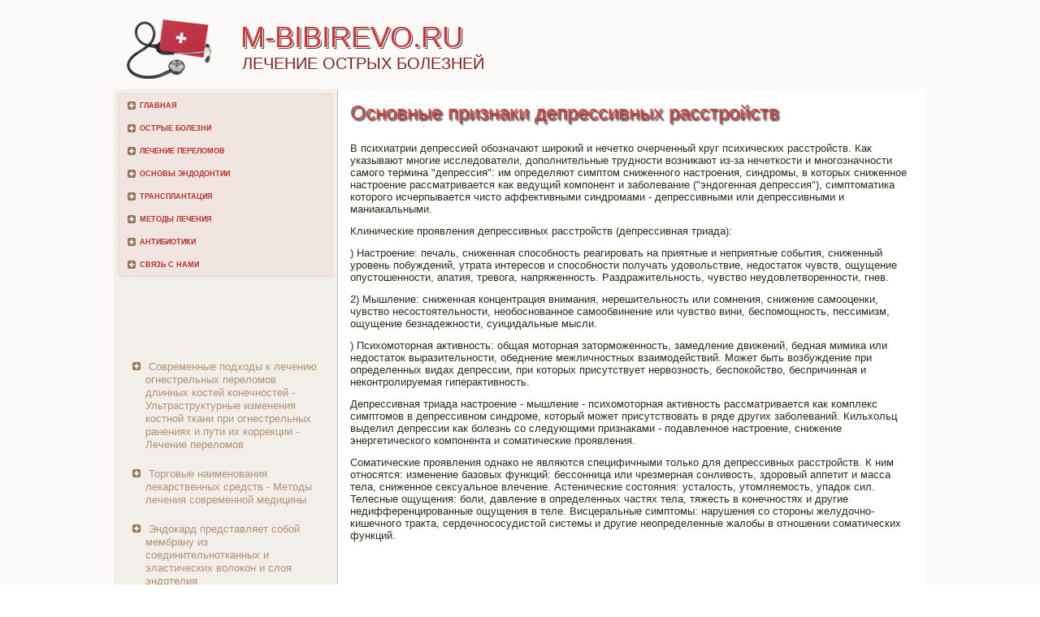

--- FILE ---
content_type: text/html; charset=UTF-8
request_url: http://m-bibirevo.ru/articles645-1.html
body_size: 9661
content:
          <!DOCTYPE html PUBLIC "-//W3C//DTD XHTML 1.0 Strict//EN" "http://www.w3.org/TR/xhtml1/DTD/xhtml1-strict.dtd">
   <html xmlns="http://www.w3.org/1999/xhtml">
<head>
  <meta http-equiv="Content-Type" content="text/html; charset=utf-8" />
    <meta name="author" content="M-bibirevo.ru" />
<link rel="shortcut icon" href="favicon.ico" type="image/x-icon" />
    <title>Основные признаки депрессивных расстройств | Особенности депрессии в психиатрической и общесоматической практике | Методы лечения современной медицины | M-bibirevo.ru</title>
    <meta name="viewport" content="initial-scale = 1.0, maximum-scale =
      1.0, user-scalable = no, width = device-width">
    <!--[if lt IE 9]><script src="https://html5shiv.googlecode.com/svn/trunk/html5.js"></script><![endif]-->
    <link rel="stylesheet" href="style.css" media="screen">
    <!--[if lte IE 7]><link rel="stylesheet" href="style.ie7.css" media="screen" /><![endif]-->
    <link rel="stylesheet" href="style.responsive.css" media="all">
    <script src="jquery.js"></script>
    <script src="script.js"></script>
    <script src="script.responsive.js"></script>
    <style>.mCNcontent .mCNpostcontent-0 .layout-item-0 { padding: 0px;  }
.ie7 .mCNpost .mCNlayout-cell {border:none !important; padding:0 !important; }
.ie6 .mCNpost .mCNlayout-cell {border:none !important; padding:0 !important; }

</style>
  </head>
  <body>
    <div id="mCNmain">
      <header class="mCNheader">
        <div class="mCNshapes"> </div>
        <h1 class="mCNheadline" data-left="21.06%">M-bibirevo.ru</h1>
        <h2 class="mCNslogan" data-left="23.47%">Лечение острых болезней</h2>
      </header>
      <div class="mCNsheet clearfix">
        <div class="mCNlayout-wrapper">
          <div class="mCNcontent-layout">
            <div class="mCNcontent-layout-row">
              <div class="mCNlayout-cell mCNsidebar1">
                <div class="mCNvmenublock clearfix">
                  <div class="mCNvmenublockcontent">
                    <ul class="mCNvmenu">
<li><a href="default.html">Главная</a></li>
<li><a href="ostrblzi/">Острые болезни</a></li><li><a href="lecpereli/">Лечение переломов</a></li>
<li><a href="osnoendoi/">Основы эндодонтии</a></li>
<li><a href="trplciya/">Трансплантация</a></li><li><a href="metodule/">Методы лечения</a></li>
<li><a href="antib/">Антибиотики</a></li>
<li><a href="kontakti/">Связь с нами</a></li>
                    </ul>
                  </div>
                </div>
                <div class="mCNblock clearfix">
                  <div class="mCNblockcontent"><br />
<br />
 
<br />
<br />
<ul><li>     <a href="http://m-bibirevo.ru/articles7-1.html">Современные подходы к лечению огнестрельных переломов длинных костей  конечностей - Ультраструктурные изменения костной ткани при огнестрельных ранениях и пути их коррекции - Лечение переломов</a>
</li><li>     <a href="http://m-bibirevo.ru/article48.html">Торговые наименования лекарственных средств - Методы лечения современной медицины</a>
</li><li>     <a href="http://m-bibirevo.ru/articles943-4.html">Эндокард представляет собой мембрану из соединительнотканных и эластических волокон и слоя эндотелия</a>
</li></ul><br />
                  </div>
                </div>
              </div>
              <div class="mCNlayout-cell mCNcontent">
                <article class="mCNpost mCNarticle">      <h2 class="mCNpostheader">Основные признаки депрессивных расстройств</h2>  <div class="mCNpostcontent mCNpostcontent-0 clearfix">
                    <div class="mCNcontent-layout">
                      <div class="mCNcontent-layout-row">
                        <div class="mCNlayout-cell layout-item-0"
                          style="width: 100%">
                          <p style="text-align:right;"></p>            <p>     <p>В психиатрии депрессией обозначают широкий и нечетко очерченный круг психических расстройств. Как указывают многие исследователи, дополнительные трудности возникают из-за нечеткости и многозначности самого термина &quot;депрессия&quot;: им определяют симптом сниженного настроения, синдромы, в которых сниженное настроение рассматривается как ведущий компонент и заболевание (&quot;эндогенная депрессия&quot;), симптоматика которого исчерпывается чисто аффективными синдромами - депрессивными или депрессивными и маниакальными.        <p>Клинические проявления депрессивных расстройств (депрессивная триада):     <p>) Настроение: печаль, сниженная способность реагировать на приятные и неприятные события, сниженный уровень побуждений, утрата интересов и способности получать удовольствие, недостаток чувств, ощущение опустошенности, апатия, тревога, напряженность. Раздражительность, чувство неудовлетворенности, гнев.     <p>2) Мышление: сниженная концентрация внимания, нерешительность или сомнения, снижение самооценки, чувство несостоятельности, необоснованное самообвинение или чувство вини, беспомощность, пессимизм, ощущение безнадежности, суицидальные мысли.     <p>) Психомоторная активность: общая моторная заторможенность, замедление движений, бедная мимика или недостаток выразительности, обеднение межличностных взаимодействий. Может быть возбуждение при определенных видах депрессии, при которых присутствует нервозность, беспокойство, беспричинная и неконтролируемая гиперактивность.     <p>Депрессивная триада настроение - мышление - психомоторная активность рассматривается как комплекс симптомов в депрессивном синдроме, который может присутствовать в ряде других заболеваний. Кильхольц выделил депрессии как болезнь со следующими признаками - подавленное настроение, снижение энергетического компонента и соматические проявления.      <p>Соматические проявления однако не являются специфичными только для депрессивных расстройств. К ним относятся: изменение базовых функций: бессонница или чрезмерная сонливость, здоровый аппетит и масса тела, сниженное сексуальное влечение. Астенические состояния: усталость, утомляемость, упадок сил. Телесные ощущения: боли, давление в определенных частях тела, тяжесть в конечностях и другие недифференцированные ощущения в теле. Висцеральные симптомы: нарушения со стороны желудочно-кишечного тракта, сердечнососудистой системы и другие неопределенные жалобы в отношении соматических функций.      <p>          </p>                                                                         </div>
                      <br /><br /><br /></div>
                    </div>
                  </div>
                </article>
              </div>
            </div>
          </div>
        </div>
      </div>
      <footer class="mCNfooter">
        <div class="mCNfooter-inner">
          <div style="width:100%;border-top:1px dotted #808080;"><br />
          </div>
          <p style="margin-left: 20px">Copyright © M-bibirevo.ru 2015-2026. All Rights Reserved.</p>
          <p style="margin-left: 20px"><br />
          </p>
        </div>
      </footer>
    </div>
  </body>
</html>     

--- FILE ---
content_type: text/css
request_url: http://m-bibirevo.ru/style.css
body_size: 51813
content:


#mCNmain
{
   background: #FBFAF9;
   margin:0 auto;
   font-size: 13px;
   font-family: Arial, 'Arial Unicode MS', Helvetica, Sans-Serif;
   font-weight: normal;
   font-style: normal;
   position: relative;
   width: 100%;
   min-height: 100%;
   left: 0;
   top: 0;
   cursor:default;
   overflow:hidden;
}
table, ul.mCNhmenu
{
   font-size: 13px;
   font-family: Arial, 'Arial Unicode MS', Helvetica, Sans-Serif;
   font-weight: normal;
   font-style: normal;
}

h1, h2, h3, h4, h5, h6, p, a, ul, ol, li
{
   margin: 0;
   padding: 0;
}

/* Reset buttons border. It's important for input and button tags. 
 * border-collapse should be separate for shadow in IE. 
 */
.mCNbutton
{
   border: 0;
   border-collapse: separate;
   -webkit-background-origin: border !important;
   -moz-background-origin: border !important;
   background-origin: border-box !important;
   background: #B8987A;
   background: linear-gradient(top, #C6AD95 0, #AB8663 100%) no-repeat;
   background: -webkit-linear-gradient(top, #C6AD95 0, #AB8663 100%) no-repeat;
   background: -moz-linear-gradient(top, #C6AD95 0, #AB8663 100%) no-repeat;
   background: -o-linear-gradient(top, #C6AD95 0, #AB8663 100%) no-repeat;
   background: -ms-linear-gradient(top, #C6AD95 0, #AB8663 100%) no-repeat;
   background: linear-gradient(top, #C6AD95 0, #AB8663 100%) no-repeat;
   -svg-background: linear-gradient(top, #C6AD95 0, #AB8663 100%) no-repeat;
   -webkit-box-shadow:0 0 2px 1px rgba(0, 0, 0, 0.2);
   -moz-box-shadow:0 0 2px 1px rgba(0, 0, 0, 0.2);
   box-shadow:0 0 2px 1px rgba(0, 0, 0, 0.2);
   border-width: 0;
   padding:0 35px;
   margin:0 auto;
   height:34px;
}

.mCNpostcontent,
.mCNpostheadericons,
.mCNpostfootericons,
.mCNblockcontent,
ul.mCNvmenu a 
{
   text-align: left;
}

.mCNpostcontent,
.mCNpostcontent li,
.mCNpostcontent table,
.mCNpostcontent a,
.mCNpostcontent a:link,
.mCNpostcontent a:visited,
.mCNpostcontent a.visited,
.mCNpostcontent a:hover,
.mCNpostcontent a.hovered
{
   font-family: Arial, 'Arial Unicode MS', Helvetica, Sans-Serif;
}

.mCNpostcontent p
{
   margin: 12px 0;
}

.mCNpostcontent h1, .mCNpostcontent h1 a, .mCNpostcontent h1 a:link, .mCNpostcontent h1 a:visited, .mCNpostcontent h1 a:hover,
.mCNpostcontent h2, .mCNpostcontent h2 a, .mCNpostcontent h2 a:link, .mCNpostcontent h2 a:visited, .mCNpostcontent h2 a:hover,
.mCNpostcontent h3, .mCNpostcontent h3 a, .mCNpostcontent h3 a:link, .mCNpostcontent h3 a:visited, .mCNpostcontent h3 a:hover,
.mCNpostcontent h4, .mCNpostcontent h4 a, .mCNpostcontent h4 a:link, .mCNpostcontent h4 a:visited, .mCNpostcontent h4 a:hover,
.mCNpostcontent h5, .mCNpostcontent h5 a, .mCNpostcontent h5 a:link, .mCNpostcontent h5 a:visited, .mCNpostcontent h5 a:hover,
.mCNpostcontent h6, .mCNpostcontent h6 a, .mCNpostcontent h6 a:link, .mCNpostcontent h6 a:visited, .mCNpostcontent h6 a:hover,
.mCNblockheader .t, .mCNblockheader .t a, .mCNblockheader .t a:link, .mCNblockheader .t a:visited, .mCNblockheader .t a:hover,
.mCNvmenublockheader .t, .mCNvmenublockheader .t a, .mCNvmenublockheader .t a:link, .mCNvmenublockheader .t a:visited, .mCNvmenublockheader .t a:hover,
.mCNheadline, .mCNheadline a, .mCNheadline a:link, .mCNheadline a:visited, .mCNheadline a:hover,
.mCNslogan, .mCNslogan a, .mCNslogan a:link, .mCNslogan a:visited, .mCNslogan a:hover,
.mCNpostheader, .mCNpostheader a, .mCNpostheader a:link, .mCNpostheader a:visited, .mCNpostheader a:hover
{
   font-size: 32px;
   font-family: 'Century Gothic', Arial, 'Arial Unicode MS', Helvetica, Sans-Serif;
   font-weight: bold;
   font-style: normal;
   text-decoration: none;
}

.mCNpostcontent a, .mCNpostcontent a:link
{
   font-family: Arial, 'Arial Unicode MS', Helvetica, Sans-Serif;
   text-decoration: none;
   color: #A67E59;
}

.mCNpostcontent a:visited, .mCNpostcontent a.visited
{
   font-family: Arial, 'Arial Unicode MS', Helvetica, Sans-Serif;
   text-decoration: none;
   color: #A1825E;
}

.mCNpostcontent  a:hover, .mCNpostcontent a.hover
{
   font-family: Arial, 'Arial Unicode MS', Helvetica, Sans-Serif;
   text-decoration: underline;
   color: #B99B7E;
}

.mCNpostcontent h1
{
   color: #CD3432;
   margin: 10px 0;
   font-size: 22px;
   font-family: 'Century Gothic', Arial, 'Arial Unicode MS', Helvetica, Sans-Serif;
   font-weight: normal;
   font-style: normal;
   text-shadow: 1.4px 1.4px 0 rgb(255, 255, 255), 2.1px 2.1px 0 rgba(23, 23, 23, 0.8);
}

.mCNblockcontent h1
{
   margin: 10px 0;
   font-size: 22px;
   font-family: 'Century Gothic', Arial, 'Arial Unicode MS', Helvetica, Sans-Serif;
   font-weight: normal;
   font-style: normal;
   text-shadow: 1.4px 1.4px 0 rgb(255, 255, 255), 2.1px 2.1px 0 rgba(23, 23, 23, 0.8);
}

.mCNpostcontent h1 a, .mCNpostcontent h1 a:link, .mCNpostcontent h1 a:hover, .mCNpostcontent h1 a:visited, .mCNblockcontent h1 a, .mCNblockcontent h1 a:link, .mCNblockcontent h1 a:hover, .mCNblockcontent h1 a:visited 
{
   font-size: 22px;
   font-family: 'Century Gothic', Arial, 'Arial Unicode MS', Helvetica, Sans-Serif;
   font-weight: normal;
   font-style: normal;
   text-shadow: 1.4px 1.4px 0 rgb(255, 255, 255), 2.1px 2.1px 0 rgba(23, 23, 23, 0.8);
}

.mCNpostcontent h2
{
   color: #CD3432;
   margin-top: 19px;
   margin-bottom: 19px;
   font-size: 20px;
   font-family: 'Century Gothic', Arial, 'Arial Unicode MS', Helvetica, Sans-Serif;
}

.mCNblockcontent h2
{
   margin-top: 19px;
   margin-bottom: 19px;
   font-size: 20px;
   font-family: 'Century Gothic', Arial, 'Arial Unicode MS', Helvetica, Sans-Serif;
}

.mCNpostcontent h2 a, .mCNpostcontent h2 a:link, .mCNpostcontent h2 a:hover, .mCNpostcontent h2 a:visited, .mCNblockcontent h2 a, .mCNblockcontent h2 a:link, .mCNblockcontent h2 a:hover, .mCNblockcontent h2 a:visited 
{
   font-size: 20px;
   font-family: 'Century Gothic', Arial, 'Arial Unicode MS', Helvetica, Sans-Serif;
}

.mCNpostcontent h3
{
   color: #CD3432;
   margin: 20px 0 10px;
   font-size: 18px;
   font-family: 'Century Gothic', Arial, 'Arial Unicode MS', Helvetica, Sans-Serif;
   font-weight: normal;
   font-style: normal;
}

.mCNblockcontent h3
{
   margin: 20px 0 10px;
   font-size: 18px;
   font-family: 'Century Gothic', Arial, 'Arial Unicode MS', Helvetica, Sans-Serif;
   font-weight: normal;
   font-style: normal;
}

.mCNpostcontent h3 a, .mCNpostcontent h3 a:link, .mCNpostcontent h3 a:hover, .mCNpostcontent h3 a:visited, .mCNblockcontent h3 a, .mCNblockcontent h3 a:link, .mCNblockcontent h3 a:hover, .mCNblockcontent h3 a:visited 
{
   font-size: 18px;
   font-family: 'Century Gothic', Arial, 'Arial Unicode MS', Helvetica, Sans-Serif;
   font-weight: normal;
   font-style: normal;
}

.mCNpostcontent h4
{
   color: #421110;
   margin: 15px 0 0;
   font-size: 16px;
   font-family: 'Century Gothic', Arial, 'Arial Unicode MS', Helvetica, Sans-Serif;
   font-weight: normal;
   font-style: normal;
}

.mCNblockcontent h4
{
   margin: 15px 0 0;
   font-size: 16px;
   font-family: 'Century Gothic', Arial, 'Arial Unicode MS', Helvetica, Sans-Serif;
   font-weight: normal;
   font-style: normal;
}

.mCNpostcontent h4 a, .mCNpostcontent h4 a:link, .mCNpostcontent h4 a:hover, .mCNpostcontent h4 a:visited, .mCNblockcontent h4 a, .mCNblockcontent h4 a:link, .mCNblockcontent h4 a:hover, .mCNblockcontent h4 a:visited 
{
   font-size: 16px;
   font-family: 'Century Gothic', Arial, 'Arial Unicode MS', Helvetica, Sans-Serif;
   font-weight: normal;
   font-style: normal;
}

.mCNpostcontent h5
{
   color: #421110;
   margin-bottom: 10px;
   font-size: 43px;
   font-family: 'Century Gothic', Arial, 'Arial Unicode MS', Helvetica, Sans-Serif;
   font-weight: normal;
   font-style: normal;
   line-height: 100%;
}

.mCNblockcontent h5
{
   margin-bottom: 10px;
   font-size: 43px;
   font-family: 'Century Gothic', Arial, 'Arial Unicode MS', Helvetica, Sans-Serif;
   font-weight: normal;
   font-style: normal;
   line-height: 100%;
}

.mCNpostcontent h5 a, .mCNpostcontent h5 a:link, .mCNpostcontent h5 a:hover, .mCNpostcontent h5 a:visited, .mCNblockcontent h5 a, .mCNblockcontent h5 a:link, .mCNblockcontent h5 a:hover, .mCNblockcontent h5 a:visited 
{
   font-size: 43px;
   font-family: 'Century Gothic', Arial, 'Arial Unicode MS', Helvetica, Sans-Serif;
   font-weight: normal;
   font-style: normal;
   line-height: 100%;
}

.mCNpostcontent h6
{
   color: #9C2826;
   margin: -5px 0 -10px;
   font-size: 28px;
   font-family: 'Century Gothic', Arial, 'Arial Unicode MS', Helvetica, Sans-Serif;
   font-weight: bold;
   font-style: normal;
}

.mCNblockcontent h6
{
   margin: -5px 0 -10px;
   font-size: 28px;
   font-family: 'Century Gothic', Arial, 'Arial Unicode MS', Helvetica, Sans-Serif;
   font-weight: bold;
   font-style: normal;
}

.mCNpostcontent h6 a, .mCNpostcontent h6 a:link, .mCNpostcontent h6 a:hover, .mCNpostcontent h6 a:visited, .mCNblockcontent h6 a, .mCNblockcontent h6 a:link, .mCNblockcontent h6 a:hover, .mCNblockcontent h6 a:visited 
{
   font-size: 28px;
   font-family: 'Century Gothic', Arial, 'Arial Unicode MS', Helvetica, Sans-Serif;
   font-weight: bold;
   font-style: normal;
}

header, footer, article, nav, #mCNhmenu-bg, .mCNsheet, .mCNhmenu a, .mCNvmenu a, .mCNslidenavigator > a, .mCNcheckbox:before, .mCNradiobutton:before
{
   -webkit-background-origin: border !important;
   -moz-background-origin: border !important;
   background-origin: border-box !important;
}

header, footer, article, nav, #mCNhmenu-bg, .mCNsheet, .mCNslidenavigator > a, .mCNcheckbox:before, .mCNradiobutton:before
{
   display: block;
   -webkit-box-sizing: border-box;
   -moz-box-sizing: border-box;
   box-sizing: border-box;
}

ul
{
   list-style-type: none;
}

ol
{
   list-style-position: inside;
}

html, body
{
   height: 100%;
}

body
{
   padding: 0;
   margin:0;
   min-width: 1000px;
   color: #332A1E;
}

.mCNheader:before, #mCNheader-bg:before, .mCNlayout-cell:before, .mCNlayout-wrapper:before, .mCNfooter:before, .mCNnav:before, #mCNhmenu-bg:before, .mCNsheet:before
{
   width: 100%;
   content: " ";
   display: table;
}
.mCNheader:after, #mCNheader-bg:after, .mCNlayout-cell:after, .mCNlayout-wrapper:after, .mCNfooter:after, .mCNnav:after, #mCNhmenu-bg:after, .mCNsheet:after,
.cleared, .clearfix:after {
   clear: both;
   font: 0/0 serif;
   display: block;
   content: " ";
}

form
{
   padding: 0 !important;
   margin: 0 !important;
}

table.position
{
   position: relative;
   width: 100%;
   table-layout: fixed;
}

li h1, .mCNpostcontent li h1, .mCNblockcontent li h1 
{
   margin:1px;
} 
li h2, .mCNpostcontent li h2, .mCNblockcontent li h2 
{
   margin:1px;
} 
li h3, .mCNpostcontent li h3, .mCNblockcontent li h3 
{
   margin:1px;
} 
li h4, .mCNpostcontent li h4, .mCNblockcontent li h4 
{
   margin:1px;
} 
li h5, .mCNpostcontent li h5, .mCNblockcontent li h5 
{
   margin:1px;
} 
li h6, .mCNpostcontent li h6, .mCNblockcontent li h6 
{
   margin:1px;
} 
li p, .mCNpostcontent li p, .mCNblockcontent li p 
{
   margin:1px;
}


.mCNshapes
{
   position: absolute;
   top: 0;
   right: 0;
   bottom: 0;
   left: 0;
   overflow: hidden;
   z-index: 0;
}

.mCNslider-inner {
   position: relative;
   overflow: hidden;
   width: 100%;
   height: 100%;
}

.mCNslidenavigator > a {
   display: inline-block;
   vertical-align: middle;
   outline-style: none;
   font-size: 1px;
}

.mCNslidenavigator > a:last-child {
   margin-right: 0 !important;
}

.mCNheadline
{
  display: inline-block;
  position: absolute;
  min-width: 50px;
  top: 18px;
  left: 21.06%;
  line-height: 100%;
  margin-left: -55px !important;
  -webkit-transform: rotate(0deg);
  -moz-transform: rotate(0deg);
  -o-transform: rotate(0deg);
  -ms-transform: rotate(0deg);
  transform: rotate(0deg);
  z-index: 101;
}

.mCNheadline, 
.mCNheadline a, 
.mCNheadline a:link, 
.mCNheadline a:visited, 
.mCNheadline a:hover
{
font-size: 36px;
font-family: 'Century Gothic', Arial, 'Arial Unicode MS', Helvetica, Sans-Serif;
font-weight: normal;
font-style: normal;
text-decoration: none;
text-transform: uppercase;
text-shadow: 1.4px 1.4px 0px rgb(255, 255, 255), 2.1px 2.1px 0px rgba(23, 23, 23, 0.79);
  padding: 0;
  margin: 0;
  color: #CE3836 !important;
  white-space: nowrap;
}
.mCNslogan
{
  display: inline-block;
  position: absolute;
  min-width: 50px;
  top: 58px;
  left: 23.47%;
  line-height: 100%;
  margin-left: -77px !important;
  -webkit-transform: rotate(0deg);
  -moz-transform: rotate(0deg);
  -o-transform: rotate(0deg);
  -ms-transform: rotate(0deg);
  transform: rotate(0deg);
  z-index: 102;
  white-space: nowrap;
}

.mCNslogan, 
.mCNslogan a, 
.mCNslogan a:link, 
.mCNslogan a:visited, 
.mCNslogan a:hover
{
font-size: 20px;
font-family: 'Century Gothic', Arial, 'Arial Unicode MS', Helvetica, Sans-Serif;
font-weight: normal;
font-style: normal;
text-decoration: none;
text-transform: uppercase;
  padding: 0;
  margin: 0;
  color: #832120 !important;
}






.mCNheader
{
   margin:10px auto 0;
   height: 100px;
   background-image: url('images/object1196158648.png'), url('images/header.png');
   background-position: 16px 14px, 0 0;
   background-repeat: no-repeat;
   position: relative;
   width: 1000px;
   z-index: auto !important;
}

.responsive .mCNheader 
{
   background-image: url('images/header.png');
   background-position: center center;
}

.mCNheader>.widget 
{
   position:absolute;
   z-index:101;
}

.mCNsheet
{
   background: #FFFFFF;
   margin:0 auto;
   position:relative;
   cursor:auto;
   width: 1000px;
   z-index: auto !important;
}

.mCNlayout-wrapper
{
   position: relative;
   margin: 0 auto 0 auto;
   z-index: auto !important;
}

.mCNcontent-layout
{
   display: table;
   width: 100%;
   table-layout: fixed;
}

.mCNcontent-layout-row 
{
   display: table-row;
}

.mCNlayout-cell
{
   display: table-cell;
   vertical-align: top;
}

/* need only for content layout in post content */ 
.mCNpostcontent .mCNcontent-layout
{
   border-collapse: collapse;
}

.mCNvmenublock
{
   background: #F0E5E0;
   border:1px solid #E9D9D3;
   margin:5px;
}
div.mCNvmenublock img
{
   margin: 0;
}

.mCNvmenublockcontent
{
   margin:0 auto;
}

ul.mCNvmenu, ul.mCNvmenu ul
{
   list-style: none;
   display: block;
}

ul.mCNvmenu, ul.mCNvmenu li
{
   display: block;
   margin: 0;
   padding: 0;
   width: auto;
   line-height: 0;
}

ul.mCNvmenu
{
   margin-top: 0;
   margin-bottom: 0;
}

ul.mCNvmenu ul
{
   display: none;
   position:relative;
}

ul.mCNvmenu ul.active
{
   display: block;
}

ul.mCNvmenu>li>a
{
   padding:0 10px 0 11px;
   margin:0 auto;
   color: #BD302E;
   min-height: 28px;
   line-height: 28px;
}
ul.mCNvmenu a 
{
   display: block;
   cursor: pointer;
   z-index: 1;
   font-size: 9px;
   font-family: 'Century Gothic', Arial, 'Arial Unicode MS', Helvetica, Sans-Serif;
   font-weight: bold;
   font-style: normal;
   text-decoration: none;
   text-transform: uppercase;
   position:relative;
}

ul.mCNvmenu li{
   position:relative;
}

ul.mCNvmenu>li
{
   margin-top: 0;
}
ul.mCNvmenu>li>ul
{
   margin-top: 0;
}
ul.mCNvmenu>li:first-child
{
   margin-top:0;
}

ul.mCNvmenu>li>a:before
{
   content:url('images/vmenuitemicon.png');
   margin-right:5px;
   bottom: 1px;
   position:relative;
   display:inline-block;
   vertical-align:middle;
   font-size:0;
   line-height:0;
}
.opera ul.mCNvmenu>li>a:before
{
   /* Vertical-align:middle in Opera doesn't need additional offset */
    bottom: 0;
}

ul.mCNvmenu>li>a.active:before
{
   content:url('images/vmenuactiveitemicon.png');
   margin-right:5px;
   bottom: 1px;
   position:relative;
   display:inline-block;
   vertical-align:middle;
   font-size:0;
   line-height:0;
}
.opera ul.mCNvmenu>li>a.active:before
{
   /* Vertical-align:middle in Opera doesn't need additional offset */
    bottom: 0;
}

ul.mCNvmenu>li>a:hover:before,  ul.mCNvmenu>li>a.active:hover:before,  ul.mCNvmenu>li:hover>a:before,  ul.mCNvmenu>li:hover>a.active:before
{
   content:url('images/vmenuhovereditemicon.png');
   margin-right:5px;
   bottom: 1px;
   position:relative;
   display:inline-block;
   vertical-align:middle;
   font-size:0;
   line-height:0;
}
.opera ul.mCNvmenu>li>a:hover:before, .opera   ul.mCNvmenu>li>a.active:hover:before, .opera   ul.mCNvmenu>li:hover>a:before, .opera   ul.mCNvmenu>li:hover>a.active:before
{
   /* Vertical-align:middle in Opera doesn't need additional offset */
    bottom: 0;
}

ul.mCNvmenu>li>a:hover, ul.mCNvmenu>li>a.active:hover
{
   background: #DC716F;
   padding:0 10px 0 11px;
   margin:0 auto;
}

ul.mCNvmenu a:hover, ul.mCNvmenu a.active:hover 
{
   color: #604E39;
}

ul.mCNvmenu>li>a.active:hover>span.border-top, ul.mCNvmenu>li>a.active:hover>span.border-bottom 
{
   background-color: transparent;
}

ul.mCNvmenu>li>a.active
{
   padding:0 10px 0 11px;
   margin:0 auto;
   color: #BD302E;
}

.mCNblock
{
   padding:3px;
   margin:20px;
}
div.mCNblock img
{
   border: none;
   margin: 7px;
}

.mCNblockcontent
{
   margin:0 auto;
   color: #47392A;
   font-size: 13px;
   font-family: Arial, 'Arial Unicode MS', Helvetica, Sans-Serif;
}
.mCNblockcontent table,
.mCNblockcontent li, 
.mCNblockcontent a,
.mCNblockcontent a:link,
.mCNblockcontent a:visited,
.mCNblockcontent a:hover
{
   color: #47392A;
   font-size: 13px;
   font-family: Arial, 'Arial Unicode MS', Helvetica, Sans-Serif;
}

.mCNblockcontent p
{
   margin: 6px 0;
}

.mCNblockcontent a, .mCNblockcontent a:link
{
   color: #B29070;
   font-family: Arial, 'Arial Unicode MS', Helvetica, Sans-Serif;
   text-decoration: none;
}

.mCNblockcontent a:visited, .mCNblockcontent a.visited
{
   color: #BFAA92;
   font-family: Arial, 'Arial Unicode MS', Helvetica, Sans-Serif;
   text-decoration: none;
}

.mCNblockcontent a:hover, .mCNblockcontent a.hover
{
   color: #B29070;
   font-family: Arial, 'Arial Unicode MS', Helvetica, Sans-Serif;
   text-decoration: underline;
}
.mCNblock ul>li:before
{
   content:url('images/blockbullets.png');
   margin-right:6px;
   bottom: 2px;
   position:relative;
   display:inline-block;
   vertical-align:middle;
   font-size:0;
   line-height:0;
   margin-left: -16px;
}
.opera .mCNblock ul>li:before
{
   /* Vertical-align:middle in Opera doesn't need additional offset */
    bottom: 0;
}

.mCNblock li
{
   font-size: 13px;
   font-family: Arial, 'Arial Unicode MS', Helvetica, Sans-Serif;
   line-height: 125%;
   color: #5A1716;
   margin: 20px 0 10px;
}

.mCNblock ul>li, .mCNblock ol
{
   padding: 0;
}

.mCNblock ul>li
{
   padding-left: 16px;
}

.mCNbreadcrumbs
{
   margin:0 auto;
}

a.mCNbutton,
a.mCNbutton:link,
a:link.mCNbutton:link,
body a.mCNbutton:link,
a.mCNbutton:visited,
body a.mCNbutton:visited,
input.mCNbutton,
button.mCNbutton
{
   text-decoration: none;
   font-size: 14px;
   font-family: 'Century Gothic', Arial, 'Arial Unicode MS', Helvetica, Sans-Serif;
   font-weight: bold;
   font-style: normal;
   text-transform: uppercase;
   position:relative;
   display: inline-block;
   vertical-align: middle;
   white-space: nowrap;
   text-align: center;
   color: #000000;
   margin: 0 5px 0 0 !important;
   overflow: visible;
   cursor: pointer;
   text-indent: 0;
   line-height: 34px;
   -webkit-box-sizing: content-box;
   -moz-box-sizing: content-box;
   box-sizing: content-box;
}

.mCNbutton img
{
   margin: 0;
   vertical-align: middle;
}

.firefox2 .mCNbutton
{
   display: block;
   float: left;
}

input, select, textarea, a.mCNsearch-button span
{
   vertical-align: middle;
   font-size: 14px;
   font-family: 'Century Gothic', Arial, 'Arial Unicode MS', Helvetica, Sans-Serif;
   font-weight: bold;
   font-style: normal;
   text-transform: uppercase;
}

.mCNblock select 
{
   width:96%;
}

input.mCNbutton
{
   float: none !important;
}

.mCNbutton.active, .mCNbutton.active:hover
{
   background: #DC716F;
   background: linear-gradient(top, #E49290 0, #D55553 100%) no-repeat;
   background: -webkit-linear-gradient(top, #E49290 0, #D55553 100%) no-repeat;
   background: -moz-linear-gradient(top, #E49290 0, #D55553 100%) no-repeat;
   background: -o-linear-gradient(top, #E49290 0, #D55553 100%) no-repeat;
   background: -ms-linear-gradient(top, #E49290 0, #D55553 100%) no-repeat;
   background: linear-gradient(top, #E49290 0, #D55553 100%) no-repeat;
   -svg-background: linear-gradient(top, #E49290 0, #D55553 100%) no-repeat;
   -webkit-box-shadow:0 0 2px 1px rgba(0, 0, 0, 0.2);
   -moz-box-shadow:0 0 2px 1px rgba(0, 0, 0, 0.2);
   box-shadow:0 0 2px 1px rgba(0, 0, 0, 0.2);
   border-width: 0;
   padding:0 35px;
   margin:0 auto;
}
.mCNbutton.active, .mCNbutton.active:hover {
   color: #231D15 !important;
}

.mCNbutton.hover, .mCNbutton:hover
{
   background: #DC716F;
   background: linear-gradient(top, #E49290 0, #D55553 100%) no-repeat;
   background: -webkit-linear-gradient(top, #E49290 0, #D55553 100%) no-repeat;
   background: -moz-linear-gradient(top, #E49290 0, #D55553 100%) no-repeat;
   background: -o-linear-gradient(top, #E49290 0, #D55553 100%) no-repeat;
   background: -ms-linear-gradient(top, #E49290 0, #D55553 100%) no-repeat;
   background: linear-gradient(top, #E49290 0, #D55553 100%) no-repeat;
   -svg-background: linear-gradient(top, #E49290 0, #D55553 100%) no-repeat;
   -webkit-box-shadow:0 0 2px 1px rgba(0, 0, 0, 0.2);
   -moz-box-shadow:0 0 2px 1px rgba(0, 0, 0, 0.2);
   box-shadow:0 0 2px 1px rgba(0, 0, 0, 0.2);
   border-width: 0;
   padding:0 35px;
   margin:0 auto;
}
.mCNbutton.hover, .mCNbutton:hover {
   color: #000000 !important;
}

input[type="text"], input[type="password"], input[type="email"], input[type="url"], textarea
{
   background: #FFFFFF;
   border:1px solid rgba(193, 172, 149, 0.2);
   margin:0 auto;
}
input[type="text"], input[type="password"], input[type="email"], input[type="url"], textarea
{
   width: auto;
   padding: 8px 0;
   color: #50412F !important;
   font-size: 13px;
   font-family: Arial, 'Arial Unicode MS', Helvetica, Sans-Serif;
   font-weight: normal;
   font-style: normal;
   text-shadow: none;
}
input.mCNerror, textarea.mCNerror
{
   background: #FFFFFF;
   border:1px solid #E2341D;
   margin:0 auto;
}
input.mCNerror, textarea.mCNerror {
   color: #50412F !important;
   font-size: 13px;
   font-family: Arial, 'Arial Unicode MS', Helvetica, Sans-Serif;
   font-weight: normal;
   font-style: normal;
}
form.mCNsearch input[type="text"]
{
   background: #FFFFFF;
   border-radius: 0;
   border:1px solid #C1AC95;
   margin:0 auto;
   width: 100%;
   padding: 0 0;
   -webkit-box-sizing: border-box;
   -moz-box-sizing: border-box;
   box-sizing: border-box;
   color: #50412F !important;
   font-size: 13px;
   font-family: Arial, 'Arial Unicode MS', Helvetica, Sans-Serif;
   font-weight: normal;
   font-style: normal;
}
form.mCNsearch 
{
   background-image: none;
   border: 0;
   display:block;
   position:relative;
   top:0;
   padding:0;
   margin:5px;
   left:0;
   line-height: 0;
}

form.mCNsearch input, a.mCNsearch-button
{
   top:0;
   right:0;
}

form.mCNsearch>input, a.mCNsearch-button{
   bottom:0;
   left:0;
   vertical-align: middle;
}

form.mCNsearch input[type="submit"], input.mCNsearch-button, a.mCNsearch-button
{
   background: #B8987A;
   -webkit-border-radius:0 -1px -1px 0;
   -moz-border-radius:0 -1px -1px 0;
   border-radius:0 -1px -1px 0;
   margin:0 auto;
}
form.mCNsearch input[type="submit"], input.mCNsearch-button, a.mCNsearch-button {
   position:absolute;
   left:auto;
   display:block;
   border: 0;
   top: 1px;
   bottom: 1px;
   right: 	1px;
   padding:0 6px;
   color: #000000 !important;
   font-size: 13px;
   font-family: Arial, 'Arial Unicode MS', Helvetica, Sans-Serif;
   font-weight: normal;
   font-style: normal;
   cursor: pointer;
}

a.mCNsearch-button span.mCNsearch-button-text, a.mCNsearch-button:after {
   vertical-align:middle;
}

a.mCNsearch-button:after {
   display:inline-block;
   content:' ';
   height: 100%;
}

a.mCNsearch-button, a.mCNsearch-button span,
a.mCNsearch-button:visited, a.mCNsearch-button.visited,
a.mCNsearch-button:hover, a.mCNsearch-button.hover 
{
   text-decoration: none;
   font-size: 13px;
   font-family: Arial, 'Arial Unicode MS', Helvetica, Sans-Serif;
   font-weight: normal;
   font-style: normal;
}

label.mCNcheckbox:before
{
   background: #FFFFFF;
   -webkit-border-radius:1px;
   -moz-border-radius:1px;
   border-radius:1px;
   border-width: 0;
   margin:0 auto;
   width:16px;
   height:16px;
}
label.mCNcheckbox
{
   cursor: pointer;
   font-size: 13px;
   font-family: Arial, 'Arial Unicode MS', Helvetica, Sans-Serif;
   font-weight: normal;
   font-style: normal;
   line-height: 16px;
   display: inline-block;
   color: #50412F !important;
}

.mCNcheckbox>input[type="checkbox"]
{
   margin: 0 5px 0 0;
}

label.mCNcheckbox.active:before
{
   background: #E79E9C;
   -webkit-border-radius:1px;
   -moz-border-radius:1px;
   border-radius:1px;
   border-width: 0;
   margin:0 auto;
   width:16px;
   height:16px;
   display: inline-block;
}

label.mCNcheckbox.hovered:before
{
   background: #F6DBDA;
   -webkit-border-radius:1px;
   -moz-border-radius:1px;
   border-radius:1px;
   border-width: 0;
   margin:0 auto;
   width:16px;
   height:16px;
   display: inline-block;
}

label.mCNradiobutton:before
{
   background: #FFFFFF;
   -webkit-border-radius:3px;
   -moz-border-radius:3px;
   border-radius:3px;
   border-width: 0;
   margin:0 auto;
   width:12px;
   height:12px;
}
label.mCNradiobutton
{
   cursor: pointer;
   font-size: 13px;
   font-family: Arial, 'Arial Unicode MS', Helvetica, Sans-Serif;
   font-weight: normal;
   font-style: normal;
   line-height: 12px;
   display: inline-block;
   color: #50412F !important;
}

.mCNradiobutton>input[type="radio"]
{
   vertical-align: baseline;
   margin: 0 5px 0 0;
}

label.mCNradiobutton.active:before
{
   background: #E79E9C;
   -webkit-border-radius:3px;
   -moz-border-radius:3px;
   border-radius:3px;
   border-width: 0;
   margin:0 auto;
   width:12px;
   height:12px;
   display: inline-block;
}

label.mCNradiobutton.hovered:before
{
   background: #F6DBDA;
   -webkit-border-radius:3px;
   -moz-border-radius:3px;
   border-radius:3px;
   border-width: 0;
   margin:0 auto;
   width:12px;
   height:12px;
   display: inline-block;
}

.mCNcomments
{
   border-top:1px dotted #D0C0AF;
   margin:0 auto;
   margin-top: 25px;
}

.mCNcomments h2
{
   color: #332A1E;
}

.mCNcomment-inner
{
   background: #F5EEEB;
   background: transparent;
   -webkit-border-radius:2px;
   -moz-border-radius:2px;
   border-radius:2px;
   padding:5px;
   margin:0 auto;
   margin-left: 94px;
}
.mCNcomment-avatar 
{
   float:left;
   width:80px;
   height:80px;
   padding:1px;
   background:#fff;
   border:1px solid #CBB49F;
}

.mCNcomment-avatar>img
{
   margin:0 !important;
   border:none !important;
}

.mCNcomment-content
{
   padding:10px 0;
   color: #332A1E;
   font-family: Arial, 'Arial Unicode MS', Helvetica, Sans-Serif;
}

.mCNcomment
{
   margin-top: 6px;
}

.mCNcomment:first-child
{
   margin-top: 0;
}

.mCNcomment-header
{
   color: #332A1E;
   font-family: Arial, 'Arial Unicode MS', Helvetica, Sans-Serif;
   line-height: 100%;
}

.mCNcomment-header a, 
.mCNcomment-header a:link, 
.mCNcomment-header a:visited,
.mCNcomment-header a.visited,
.mCNcomment-header a:hover,
.mCNcomment-header a.hovered
{
   font-family: Arial, 'Arial Unicode MS', Helvetica, Sans-Serif;
   line-height: 100%;
}

.mCNcomment-header a, .mCNcomment-header a:link
{
   font-family: Arial, 'Arial Unicode MS', Helvetica, Sans-Serif;
   color: #533F2D;
}

.mCNcomment-header a:visited, .mCNcomment-header a.visited
{
   font-family: Arial, 'Arial Unicode MS', Helvetica, Sans-Serif;
   color: #50412F;
}

.mCNcomment-header a:hover,  .mCNcomment-header a.hovered
{
   font-family: Arial, 'Arial Unicode MS', Helvetica, Sans-Serif;
   color: #6D533B;
}

.mCNcomment-content a, 
.mCNcomment-content a:link, 
.mCNcomment-content a:visited,
.mCNcomment-content a.visited,
.mCNcomment-content a:hover,
.mCNcomment-content a.hovered
{
   font-family: Arial, 'Arial Unicode MS', Helvetica, Sans-Serif;
}

.mCNcomment-content a, .mCNcomment-content a:link
{
   font-family: Arial, 'Arial Unicode MS', Helvetica, Sans-Serif;
   color: #533F2D;
}

.mCNcomment-content a:visited, .mCNcomment-content a.visited
{
   font-family: Arial, 'Arial Unicode MS', Helvetica, Sans-Serif;
   color: #50412F;
}

.mCNcomment-content a:hover,  .mCNcomment-content a.hovered
{
   font-family: Arial, 'Arial Unicode MS', Helvetica, Sans-Serif;
   color: #6D533B;
}

.mCNpager
{
   background: #F5EEEB;
   background: linear-gradient(top, #FFFFFF 0, #C59D8C 100%) no-repeat;
   background: -webkit-linear-gradient(top, #FFFFFF 0, #C59D8C 100%) no-repeat;
   background: -moz-linear-gradient(top, #FFFFFF 0, #C59D8C 100%) no-repeat;
   background: -o-linear-gradient(top, #FFFFFF 0, #C59D8C 100%) no-repeat;
   background: -ms-linear-gradient(top, #FFFFFF 0, #C59D8C 100%) no-repeat;
   background: linear-gradient(top, #FFFFFF 0, #C59D8C 100%) no-repeat;
   -svg-background: linear-gradient(top, #FFFFFF 0, #C59D8C 100%) no-repeat;
   -webkit-border-radius:2px;
   -moz-border-radius:2px;
   border-radius:2px;
   border:1px solid #CBB49F;
   padding:5px;
}

.mCNpager>*:last-child,
.mCNpager>*:last-child:hover
{
   margin-right:0;
}

.mCNpager>span {
   cursor:default;
}

.mCNpager>*
{
   background: #EBE3DB;
   background: linear-gradient(top, #FFFFFF 0, #C4AA92 100%) no-repeat;
   background: -webkit-linear-gradient(top, #FFFFFF 0, #C4AA92 100%) no-repeat;
   background: -moz-linear-gradient(top, #FFFFFF 0, #C4AA92 100%) no-repeat;
   background: -o-linear-gradient(top, #FFFFFF 0, #C4AA92 100%) no-repeat;
   background: -ms-linear-gradient(top, #FFFFFF 0, #C4AA92 100%) no-repeat;
   background: linear-gradient(top, #FFFFFF 0, #C4AA92 100%) no-repeat;
   -svg-background: linear-gradient(top, #FFFFFF 0, #C4AA92 100%) no-repeat;
   -webkit-border-radius:2px;
   -moz-border-radius:2px;
   border-radius:2px;
   border:1px solid #E4D8CD;
   padding:7px;
   margin:0 4px 0 auto;
   position:relative;
   display:inline-block;
   margin-left: 0;
}

.mCNpager a:link,
.mCNpager a:visited
{
   font-family: Arial, 'Arial Unicode MS', Helvetica, Sans-Serif;
   text-decoration: none;
   color: #2A2219
;
}

.mCNpager .active
{
   background: #CBB49F;
   background: linear-gradient(top, #E8DED4 0, #AF8B6A 100%) no-repeat;
   background: -webkit-linear-gradient(top, #E8DED4 0, #AF8B6A 100%) no-repeat;
   background: -moz-linear-gradient(top, #E8DED4 0, #AF8B6A 100%) no-repeat;
   background: -o-linear-gradient(top, #E8DED4 0, #AF8B6A 100%) no-repeat;
   background: -ms-linear-gradient(top, #E8DED4 0, #AF8B6A 100%) no-repeat;
   background: linear-gradient(top, #E8DED4 0, #AF8B6A 100%) no-repeat;
   -svg-background: linear-gradient(top, #E8DED4 0, #AF8B6A 100%) no-repeat;
   border:1px solid #B8987A;
   padding:7px;
   margin:0 4px 0 auto;
   color: #1D1711
;
}

.mCNpager .more
{
   background: #E4D8CD;
   background: linear-gradient(top, #FFFFFF 0, #C4AA92 100%) no-repeat;
   background: -webkit-linear-gradient(top, #FFFFFF 0, #C4AA92 100%) no-repeat;
   background: -moz-linear-gradient(top, #FFFFFF 0, #C4AA92 100%) no-repeat;
   background: -o-linear-gradient(top, #FFFFFF 0, #C4AA92 100%) no-repeat;
   background: -ms-linear-gradient(top, #FFFFFF 0, #C4AA92 100%) no-repeat;
   background: linear-gradient(top, #FFFFFF 0, #C4AA92 100%) no-repeat;
   -svg-background: linear-gradient(top, #FFFFFF 0, #C4AA92 100%) no-repeat;
   border:1px solid #E4D8CD;
   margin:0 4px 0 auto;
}
.mCNpager a.more:link,
.mCNpager a.more:visited
{
   color: #271F17
;
}
.mCNpager a:hover
{
   background: #DBCBBD;
   background: linear-gradient(top, #F8F5F2 0, #BDA084 100%) no-repeat;
   background: -webkit-linear-gradient(top, #F8F5F2 0, #BDA084 100%) no-repeat;
   background: -moz-linear-gradient(top, #F8F5F2 0, #BDA084 100%) no-repeat;
   background: -o-linear-gradient(top, #F8F5F2 0, #BDA084 100%) no-repeat;
   background: -ms-linear-gradient(top, #F8F5F2 0, #BDA084 100%) no-repeat;
   background: linear-gradient(top, #F8F5F2 0, #BDA084 100%) no-repeat;
   -svg-background: linear-gradient(top, #F8F5F2 0, #BDA084 100%) no-repeat;
   border:1px solid #CBB49F;
   padding:7px;
   margin:0 4px 0 auto;
}
.mCNpager  a:hover,
.mCNpager  a.more:hover
{
   color: #231D15
;
}
.mCNpager>*:after
{
   margin:0 0 0 auto;
   display:inline-block;
   position:absolute;
   content: ' ';
   top:0;
   width:0;
   height:100%;
   right: 0;
   text-decoration:none;
}

.mCNpager>*:last-child:after{
   display:none;
}

.mCNcommentsform
{
   background: #F5EEEB;
   background: transparent;
   padding:10px;
   margin:0 auto;
   margin-top:25px;
   color: #332A1E;
}

.mCNcommentsform h2{
   padding-bottom:10px;
   margin: 0;
   color: #332A1E;
}

.mCNcommentsform label {
   display: inline-block;
   line-height: 25px;
}

.mCNcommentsform input:not([type=submit]), .mCNcommentsform textarea {
   box-sizing: border-box;
   -moz-box-sizing: border-box;
   -webkit-box-sizing: border-box;
   width:100%;
   max-width:100%;
}

.mCNcommentsform .form-submit
{
   margin-top: 10px;
}
.mCNpost
{
   padding:15px;
}
a img
{
   border: 0;
}

.mCNarticle img, img.mCNarticle, .mCNblock img, .mCNfooter img
{
   margin: 0 0 0 0;
}

.mCNmetadata-icons img
{
   border: none;
   vertical-align: middle;
   margin: 2px;
}

.mCNarticle table, table.mCNarticle
{
   border-collapse: collapse;
   margin: 1px;
}

.mCNpost .mCNcontent-layout-br
{
   height: 0;
}

.mCNarticle th, .mCNarticle td
{
   padding: 2px;
   vertical-align: top;
   text-align: left;
}

.mCNarticle th
{
   text-align: center;
   vertical-align: middle;
   padding: 7px;
}

pre
{
   overflow: auto;
   padding: 0.1em;
}

.preview-cms-logo
{
   border: 0;
   margin: 1em 1em 0 0;
   float: left;
}

.image-caption-wrapper
{
   padding: 0 0 0 0;
   -webkit-box-sizing: border-box;
   -moz-box-sizing: border-box;
   box-sizing: border-box;
}

.image-caption-wrapper img
{
   margin: 0 !important;
   -webkit-box-sizing: border-box;
   -moz-box-sizing: border-box;
   box-sizing: border-box;
}

.image-caption-wrapper div.mCNcollage
{
   margin: 0 !important;
   -webkit-box-sizing: border-box;
   -moz-box-sizing: border-box;
   box-sizing: border-box;
}

.image-caption-wrapper p
{
   font-size: 80%;
   text-align: right;
   margin: 0;
}

.mCNpostheader
{
   color: #D0403E;
   margin: 0 0 10px;
   font-size: 24px;
   font-family: 'Century Gothic', Arial, 'Arial Unicode MS', Helvetica, Sans-Serif;
   font-weight: normal;
   font-style: normal;
   text-shadow: 1px 0 0 rgb(23, 23, 23), 1px 0 0 rgb(23, 23, 23), 0 -1px 0 rgb(23, 23, 23), 0 1px 0 rgb(23, 23, 23), 0 0 10px rgba(0, 0, 0, 0.99);
}

.mCNpostheader a, 
.mCNpostheader a:link, 
.mCNpostheader a:visited,
.mCNpostheader a.visited,
.mCNpostheader a:hover,
.mCNpostheader a.hovered
{
   font-size: 24px;
   font-family: 'Century Gothic', Arial, 'Arial Unicode MS', Helvetica, Sans-Serif;
   font-weight: normal;
   font-style: normal;
   text-shadow: 1px 0 0 rgb(23, 23, 23), 1px 0 0 rgb(23, 23, 23), 0 -1px 0 rgb(23, 23, 23), 0 1px 0 rgb(23, 23, 23), 0 0 10px rgba(0, 0, 0, 0.99);
}

.mCNpostheader a, .mCNpostheader a:link
{
   font-family: 'Century Gothic', Arial, 'Arial Unicode MS', Helvetica, Sans-Serif;
   text-decoration: none;
   text-align: left;
   text-shadow: 1.4px 1.4px 0 rgb(255, 255, 255), 2.1px 2.1px 0 rgba(23, 23, 23, 0.79);
   color: #957250;
}

.mCNpostheader a:visited, .mCNpostheader a.visited
{
   font-family: 'Century Gothic', Arial, 'Arial Unicode MS', Helvetica, Sans-Serif;
   text-decoration: none;
   text-align: left;
   color: #B7A085;
}

.mCNpostheader a:hover,  .mCNpostheader a.hovered
{
   font-family: 'Century Gothic', Arial, 'Arial Unicode MS', Helvetica, Sans-Serif;
   text-decoration: none;
   text-align: left;
   color: #B99B7E;
}

.mCNpostheadericons,
.mCNpostheadericons a,
.mCNpostheadericons a:link,
.mCNpostheadericons a:visited,
.mCNpostheadericons a:hover
{
   font-family: Arial, 'Arial Unicode MS', Helvetica, Sans-Serif;
   color: #671A19;
}

.mCNpostheadericons
{
   padding: 1px;
   margin: 20px 0 0;
}

.mCNpostheadericons a, .mCNpostheadericons a:link
{
   font-family: Arial, 'Arial Unicode MS', Helvetica, Sans-Serif;
   text-decoration: none;
   color: #74583E;
}

.mCNpostheadericons a:visited, .mCNpostheadericons a.visited
{
   font-family: Arial, 'Arial Unicode MS', Helvetica, Sans-Serif;
   font-weight: normal;
   font-style: italic;
   text-decoration: none;
   color: #74583E;
}

.mCNpostheadericons a:hover, .mCNpostheadericons a.hover
{
   font-family: Arial, 'Arial Unicode MS', Helvetica, Sans-Serif;
   font-weight: normal;
   font-style: italic;
   text-decoration: underline;
   color: #BD302E;
}

.mCNpostpdficon:before
{
   content:url('images/postpdficon.png');
   margin-right:6px;
   position:relative;
   display:inline-block;
   vertical-align:middle;
   font-size:0;
   line-height:0;
   bottom: auto;
}
.opera .mCNpostpdficon:before
{
   /* Vertical-align:middle in Opera doesn't need additional offset */
    bottom: 0;
}

.mCNpostprinticon:before
{
   content:url('images/postprinticon.png');
   margin-right:6px;
   bottom: 2px;
   position:relative;
   display:inline-block;
   vertical-align:middle;
   font-size:0;
   line-height:0;
}
.opera .mCNpostprinticon:before
{
   /* Vertical-align:middle in Opera doesn't need additional offset */
    bottom: 0;
}

.mCNpostemailicon:before
{
   content:url('images/postemailicon.png');
   margin-right:6px;
   position:relative;
   display:inline-block;
   vertical-align:middle;
   font-size:0;
   line-height:0;
   bottom: auto;
}
.opera .mCNpostemailicon:before
{
   /* Vertical-align:middle in Opera doesn't need additional offset */
    bottom: 0;
}

.mCNpostcontent ul>li:before,  .mCNpost ul>li:before,  .mCNtextblock ul>li:before
{
   content:url('images/postbullets.png');
   margin-right:6px;
   bottom: 2px;
   position:relative;
   display:inline-block;
   vertical-align:middle;
   font-size:0;
   line-height:0;
}
.opera .mCNpostcontent ul>li:before, .opera   .mCNpost ul>li:before, .opera   .mCNtextblock ul>li:before
{
   /* Vertical-align:middle in Opera doesn't need additional offset */
    bottom: 0;
}

.mCNpostcontent li, .mCNpost li, .mCNtextblock li
{
   font-size: 13px;
   font-family: Arial, 'Arial Unicode MS', Helvetica, Sans-Serif;
   color: #872321;
   margin: 0 0 5px 11px;
}

.mCNpostcontent ul>li, .mCNpost ul>li, .mCNtextblock ul>li, .mCNpostcontent ol, .mCNpost ol, .mCNtextblock ol
{
   padding: 0;
}

.mCNpostcontent ul>li, .mCNpost ul>li, .mCNtextblock ul>li
{
   padding-left: 12px;
}

.mCNpostcontent ul>li:before,  .mCNpost ul>li:before,  .mCNtextblock ul>li:before
{
   margin-left: -12px;
}

.mCNpostcontent ol, .mCNpost ol, .mCNtextblock ol, .mCNpostcontent ul, .mCNpost ul, .mCNtextblock ul
{
   margin: 1em 0 1em 11px;
}

.mCNpostcontent li ol, .mCNpost li ol, .mCNtextblock li ol, .mCNpostcontent li ul, .mCNpost li ul, .mCNtextblock li ul
{
   margin: 0.5em 0 0.5em 11px;
}

.mCNpostcontent li, .mCNpost li, .mCNtextblock li
{
   margin: 0 0 5px 0;
}

.mCNpostcontent ol>li, .mCNpost ol>li, .mCNtextblock ol>li
{
   /* overrides overflow for "ul li" and sets the default value */
  overflow: visible;
}

.mCNpostcontent ul>li, .mCNpost ul>li, .mCNtextblock ul>li
{
   /* makes "ul li" not to align behind the image if they are in the same line */
  overflow-x: visible;
   overflow-y: hidden;
}

blockquote
{
   background: #E6DED5 url('images/postquote.png') no-repeat scroll;
   padding:2px 2px 2px 25px;
   margin:10px 10px 10px 50px;
   color: #3D3124;
   font-family: Arial, 'Arial Unicode MS', Helvetica, Sans-Serif;
   font-weight: normal;
   font-style: italic;
   text-align: left;
   /* makes block not to align behind the image if they are in the same line */
  overflow: auto;
   clear:both;
}
blockquote a, .mCNpostcontent blockquote a, .mCNblockcontent blockquote a, .mCNfooter blockquote a,
blockquote a:link, .mCNpostcontent blockquote a:link, .mCNblockcontent blockquote a:link, .mCNfooter blockquote a:link,
blockquote a:visited, .mCNpostcontent blockquote a:visited, .mCNblockcontent blockquote a:visited, .mCNfooter blockquote a:visited,
blockquote a:hover, .mCNpostcontent blockquote a:hover, .mCNblockcontent blockquote a:hover, .mCNfooter blockquote a:hover
{
   color: #3D3124;
   font-family: Arial, 'Arial Unicode MS', Helvetica, Sans-Serif;
   font-weight: normal;
   font-style: italic;
   text-align: left;
}

/* Override native 'p' margins*/
blockquote p,
.mCNpostcontent blockquote p,
.mCNblockcontent blockquote p,
.mCNfooter blockquote p
{
   margin: 0;
   margin: 2px 0 2px 15px;
}

.mCNpostfootericons,
.mCNpostfootericons a,
.mCNpostfootericons a:link,
.mCNpostfootericons a:visited,
.mCNpostfootericons a:hover
{
   font-family: Arial, 'Arial Unicode MS', Helvetica, Sans-Serif;
   color: #872321;
}

.mCNpostfootericons
{
   padding: 1px;
}

.mCNpostfootericons a, .mCNpostfootericons a:link
{
   font-family: Arial, 'Arial Unicode MS', Helvetica, Sans-Serif;
   text-decoration: none;
   color: #74583E;
}

.mCNpostfootericons a:visited, .mCNpostfootericons a.visited
{
   font-family: Arial, 'Arial Unicode MS', Helvetica, Sans-Serif;
   text-decoration: none;
   color: #74583E;
}

.mCNpostfootericons a:hover, .mCNpostfootericons a.hover
{
   font-family: Arial, 'Arial Unicode MS', Helvetica, Sans-Serif;
   text-decoration: none;
   color: #BD302E;
}

.Navigator .mCNccs-navigator img, .Navigator img
{
   border: 0;
   margin: 0;
   vertical-align: middle;
}
tr.Navigator td, td span.Navigator
{
   text-align: center;
   vertical-align: middle;
}

.Sorter img
{
   border:0;
   vertical-align:middle;
   padding:0;
   margin:0;
   position:static;
   z-index:1;
   width: 12px;
   height: 6px;
}

.Sorter a
{
   position:relative;
   font-family: Arial, 'Arial Unicode MS', Helvetica, Sans-Serif;
   color: #987452;
}

.Sorter a:link
{
   font-family: Arial, 'Arial Unicode MS', Helvetica, Sans-Serif;
   color: #987452;
}

.Sorter a:visited, .Sorter a.visited
{
   font-family: Arial, 'Arial Unicode MS', Helvetica, Sans-Serif;
   color: #987452;
}

.Sorter a:hover, .Sorter a.hover
{
   font-family: Arial, 'Arial Unicode MS', Helvetica, Sans-Serif;
   color: #74583E;
}

.Sorter
{
   font-family: Arial, 'Arial Unicode MS', Helvetica, Sans-Serif;
   color:#533F2D;
}

.mCNfooter
{
   margin:0 auto;
   position: relative;
   color: #832120;
   font-family: Arial, 'Arial Unicode MS', Helvetica, Sans-Serif;
   text-align: left;
   padding: 0;
}

.mCNfooter a,
.mCNfooter a:link,
.mCNfooter a:visited,
.mCNfooter a:hover,
.mCNfooter td, 
.mCNfooter th,
.mCNfooter caption
{
   color: #832120;
   font-family: Arial, 'Arial Unicode MS', Helvetica, Sans-Serif;
}

.mCNfooter p 
{
   padding:0;
   text-align: left;
}

.mCNfooter a,
.mCNfooter a:link
{
   color: #A27C57;
   font-family: Arial, 'Arial Unicode MS', Helvetica, Sans-Serif;
   text-decoration: none;
}

.mCNfooter a:visited
{
   color: #9D7F5C;
   font-family: Arial, 'Arial Unicode MS', Helvetica, Sans-Serif;
   text-decoration: none;
}

.mCNfooter a:hover
{
   color: #D75D5B;
   font-family: Arial, 'Arial Unicode MS', Helvetica, Sans-Serif;
   text-decoration: underline;
}

.mCNfooter h1
{
   color: #7B1F1E;
   font-family: 'Century Gothic', Arial, 'Arial Unicode MS', Helvetica, Sans-Serif;
   text-shadow: 1.4px 1.4px 0 rgb(255, 255, 255), 2.1px 2.1px 0 rgba(23, 23, 23, 0.8);
}

.mCNfooter h2
{
   color: #7B1F1E;
   font-family: 'Century Gothic', Arial, 'Arial Unicode MS', Helvetica, Sans-Serif;
}

.mCNfooter h3
{
   color: #B09678;
   font-family: 'Century Gothic', Arial, 'Arial Unicode MS', Helvetica, Sans-Serif;
}

.mCNfooter h4
{
   color: #AC2C2A;
   font-family: 'Century Gothic', Arial, 'Arial Unicode MS', Helvetica, Sans-Serif;
}

.mCNfooter h5
{
   color: #AC2C2A;
   font-family: 'Century Gothic', Arial, 'Arial Unicode MS', Helvetica, Sans-Serif;
}

.mCNfooter h6
{
   color: #AC2C2A;
   font-family: 'Century Gothic', Arial, 'Arial Unicode MS', Helvetica, Sans-Serif;
}

.mCNfooter img
{
   border: none;
   margin: 10px;
}

.mCNfooter-inner
{
   margin: 0 auto;
   width:1000px;
   padding-right: 0;
   padding-left: 0;
}

.mCNrss-tag-icon
{
   background:  url('images/footerrssicon.png') no-repeat scroll;
   margin:0 auto;
   min-height:32px;
   min-width:32px;
   display: inline-block;
   text-indent: 35px;
   background-position: left center;
}

.mCNrss-tag-icon:empty
{
   vertical-align: middle;
}

.mCNfacebook-tag-icon
{
   background:  url('images/footerfacebookicon.png') no-repeat scroll;
   margin:0 auto;
   min-height:32px;
   min-width:32px;
   display: inline-block;
   text-indent: 35px;
   background-position: left center;
}

.mCNfacebook-tag-icon:empty
{
   vertical-align: middle;
}

.mCNtwitter-tag-icon
{
   background:  url('images/footertwittericon.png') no-repeat scroll;
   margin:0 auto;
   min-height:32px;
   min-width:32px;
   display: inline-block;
   text-indent: 35px;
   background-position: left center;
}

.mCNtwitter-tag-icon:empty
{
   vertical-align: middle;
}

.mCNfooter li
{
   font-size: 13px;
   font-family: Arial, 'Arial Unicode MS', Helvetica, Sans-Serif;
   line-height: 125%;
   color: #67533C;
}

.mCNpage-footer, 
.mCNpage-footer a,
.mCNpage-footer a:link,
.mCNpage-footer a:visited,
.mCNpage-footer a:hover
{
   font-family: Arial;
   font-size: 10px;
   letter-spacing: normal;
   word-spacing: normal;
   font-style: normal;
   font-weight: normal;
   text-decoration: underline;
   color: #71563D;
}

.mCNpage-footer
{
   position: relative;
   z-index: auto !important;
   padding: 1em;
   text-align: center !important;
   text-decoration: none;
   color: #6D5840;
}

.mCNlightbox-wrapper 
{
   background: #333;
   background: rgba(0, 0, 0, .8);
   bottom: 0;
   left: 0;
   padding: 0 100px;
   position: fixed;
   right: 0;
   text-align: center;
   top: 0;
   z-index: 1000000;
}

.mCNlightbox,
.mCNlightbox-wrapper .mCNlightbox-image
{
   cursor: pointer;
}

.mCNlightbox-wrapper .mCNlightbox-image
{
   border: 6px solid #fff;
   border-radius: 3px;
   display: none;
   max-width: 100%;
   vertical-align: middle;
}

.mCNlightbox-wrapper .mCNlightbox-image.active
{
   display: inline-block;
}

.mCNlightbox-wrapper .lightbox-error
{
   background: #fff;
   border: 1px solid #b4b4b4;
   border-radius: 10px;
   box-shadow: 0 2px 5px #333;
   height: 80px;
   opacity: .95;
   padding: 20px;
   position: fixed;
   width: 300px;
   z-index: 100;
}

.mCNlightbox-wrapper .loading
{
   background: #fff url('images/preloader-01.gif') center center no-repeat;
   border: 1px solid #b4b4b4;
   border-radius: 10px;
   box-shadow: 0 2px 5px #333;
   height: 32px;
   opacity: .5;
   padding: 10px;
   position: fixed;
   width: 32px;
   z-index: 10100;
}

.mCNlightbox-wrapper .arrow
{
   cursor: pointer;
   height: 100px;
   opacity: .5;
   filter: alpha(opacity=50);
   position: fixed;
   width: 82px;
   z-index: 10003;
}

.mCNlightbox-wrapper .arrow.left
{
   left: 9px;
}

.mCNlightbox-wrapper .arrow.right
{
   right: 9px;
}

.mCNlightbox-wrapper .arrow:hover
{
   opacity: 1;
   filter: alpha(opacity=100);
}

.mCNlightbox-wrapper .arrow.disabled 
{
   display: none;
}

.mCNlightbox-wrapper .arrow-t, 
.mCNlightbox-wrapper .arrow-b
{
   background-color: #fff;
   border-radius: 3px;
   height: 6px;
   left: 26px;
   position: relative;
   width: 30px;
}

.mCNlightbox-wrapper .arrow-t
{
   top: 38px;
}

.mCNlightbox-wrapper .arrow-b
{
   top: 50px;
}

.mCNlightbox-wrapper .close
{
   cursor: pointer;
   height: 22px;
   opacity: .5;
   filter: alpha(opacity=50);
   position: fixed;
   right: 39px;
   top: 30px;
   width: 22px;
   z-index: 10003;
}

.mCNlightbox-wrapper .close:hover 
{
   opacity: 1;
   filter: alpha(opacity=100);
}

.mCNlightbox-wrapper .close .cw, 
.mCNlightbox-wrapper .close .ccw
{
   background-color: #fff;
   border-radius: 3px;
   height: 6px;
   position: absolute;
   left: -4px;
   top: 8px;
   width: 30px;
}

.mCNlightbox-wrapper .cw
{
   transform: rotate(45deg);
   -ms-transform: rotate(45deg);
   /* IE 9 */
    -webkit-transform: rotate(45deg);
   /* Safari and Chrome */
    -o-transform: rotate(45deg);
   /* Opera */
    -moz-transform: rotate(45deg);
/* Firefox */}

.mCNlightbox-wrapper .ccw
{
   transform: rotate(-45deg);
   -ms-transform: rotate(-45deg);
   /* IE 9 */
    -webkit-transform: rotate(-45deg);
   /* Safari and Chrome */
    -o-transform: rotate(-45deg);
   /* Opera */
    -moz-transform: rotate(-45deg);
/* Firefox */}

.mCNlightbox-wrapper .close-alt, 
.mCNlightbox-wrapper .arrow-right-alt, 
.mCNlightbox-wrapper .arrow-left-alt 
{
   color: #fff;
   display: none;
   font-size: 2.5em;
   line-height: 100%;
}

.ie8 .mCNlightbox-wrapper .close-alt, 
.ie8 .mCNlightbox-wrapper .arrow-right-alt, 
.ie8 .mCNlightbox-wrapper .arrow-left-alt 
{
   display: block;
}

.ie8 .mCNlightbox-wrapper .cw, 
.ie8 .mCNlightbox-wrapper .ccw 
{
   display: none;
}

.mCNcontent-layout .mCNsidebar1
{
   background: #E6DED5;
   background: rgba(230, 222, 213, 0.5);
   border-right:1px solid #D0C0AF;
   margin:0 auto;
   width: 275px;
}

.mCNcontent-layout .mCNcontent
{
   margin:0 auto;
}

/* Begin Additional CSS Styles */
h1, .mCNpostheader  {
text-shadow: #333 2px 2px 2px;
}

.newsdate {
padding: 5px;
width: 40px;
height: 40px;
float: left;
text-align:center;
margin-right: 10px;
}
a:link, a.link
{
  text-decoration: underline;
  color: #185584
}

a:visited, a.visited
{

  color: #185584
}

a:hover, a.hover
{

  text-decoration: none;
  color: #185584
}

.mCNblockheader .t, .mCNvmenublockheader .t {white-space: nowrap;}
/* End Additional CSS Styles */
